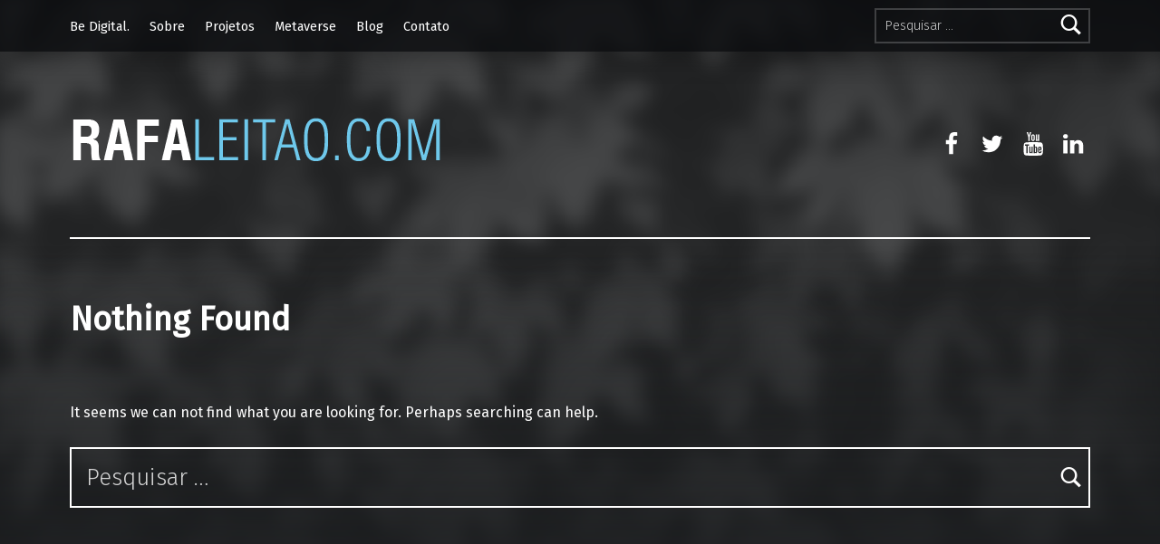

--- FILE ---
content_type: text/html; charset=utf-8
request_url: https://www.google.com/recaptcha/api2/aframe
body_size: 184
content:
<!DOCTYPE HTML><html><head><meta http-equiv="content-type" content="text/html; charset=UTF-8"></head><body><script nonce="DiuIoXJGXMhWItGkQhY1KA">/** Anti-fraud and anti-abuse applications only. See google.com/recaptcha */ try{var clients={'sodar':'https://pagead2.googlesyndication.com/pagead/sodar?'};window.addEventListener("message",function(a){try{if(a.source===window.parent){var b=JSON.parse(a.data);var c=clients[b['id']];if(c){var d=document.createElement('img');d.src=c+b['params']+'&rc='+(localStorage.getItem("rc::a")?sessionStorage.getItem("rc::b"):"");window.document.body.appendChild(d);sessionStorage.setItem("rc::e",parseInt(sessionStorage.getItem("rc::e")||0)+1);localStorage.setItem("rc::h",'1769829137406');}}}catch(b){}});window.parent.postMessage("_grecaptcha_ready", "*");}catch(b){}</script></body></html>